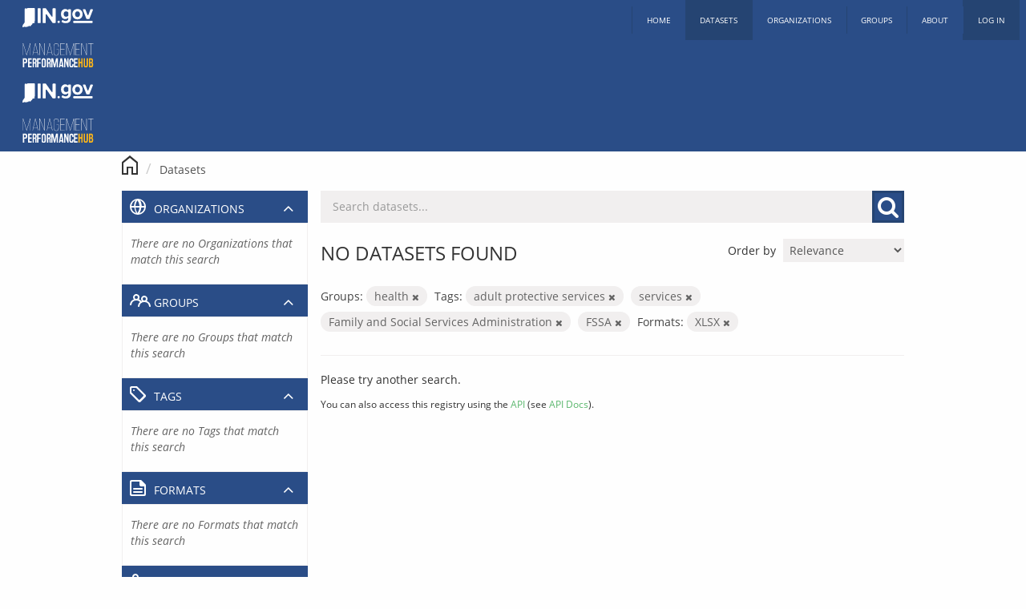

--- FILE ---
content_type: image/svg+xml; charset=utf-8
request_url: https://hub.mph.in.gov/uploads/group/img/icn-tag.svg
body_size: 28
content:
<svg xmlns="http://www.w3.org/2000/svg" xmlns:xlink="http://www.w3.org/1999/xlink" width="20" height="20" viewBox="0 0 20 20"><defs><path id="a" d="M265 327a1 1 0 0 0 1 1 1 1 0 0 0 1-1 1 1 0 0 0-1-1 1 1 0 0 0-1 1zm-1.85 2.9a.5.5 0 0 1-.15-.36v-4.52c0-.56.45-1.02 1.02-1.02h4.52a.5.5 0 0 1 .36.15l8.8 8.8c.4.4.4 1.04 0 1.44l-4.31 4.31c-.4.4-1.04.4-1.44 0zm13.78-.82l-6.77-6.78c-.2-.19-.46-.3-.74-.3h-6.33c-1.16 0-2.09.93-2.09 2.09v6.33c0 .28.11.54.31.74l10.23 10.23a2.1 2.1 0 0 0 2.95 0l5.9-5.9a2.1 2.1 0 0 0 0-2.95z"/></defs><desc>Generated with Avocode.</desc><g transform="translate(-261 -322)"><use fill="#fff" xlink:href="#a"/></g></svg>